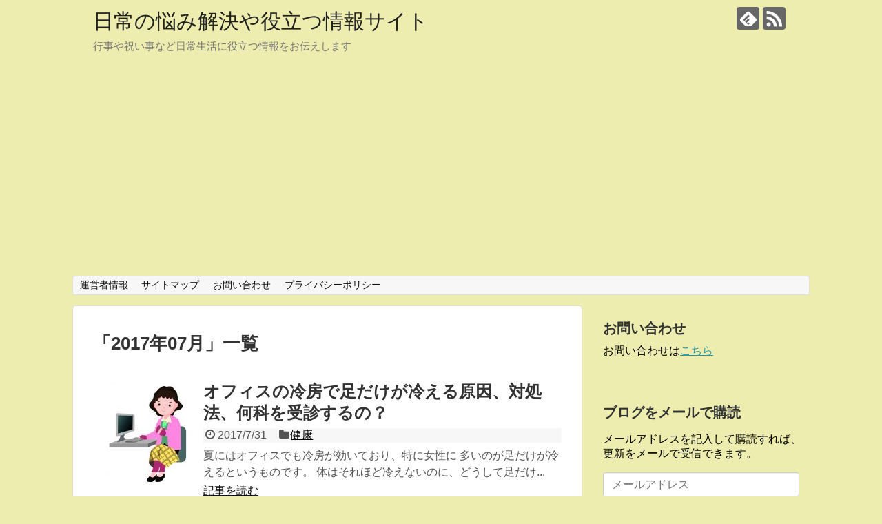

--- FILE ---
content_type: text/html; charset=UTF-8
request_url: https://nayamimuyo.info/date/2017/07
body_size: 16146
content:
<!DOCTYPE html>
<html dir="ltr" lang="ja" prefix="og: https://ogp.me/ns#">
<head>
<!-- Global site tag (gtag.js) - Google Analytics -->
<script async src="https://www.googletagmanager.com/gtag/js?id=G-PPHGMCW276"></script>
<script>
  window.dataLayer = window.dataLayer || [];
  function gtag(){dataLayer.push(arguments);}
  gtag('js', new Date());

  gtag('config', 'G-PPHGMCW276');
</script>
<!-- /Global site tag (gtag.js) - Google Analytics -->
<meta charset="UTF-8">
  <meta name="viewport" content="width=device-width,initial-scale=1.0">
<link rel="alternate" type="application/rss+xml" title="日常の悩み解決や役立つ情報サイト RSS Feed" href="https://nayamimuyo.info/feed" />
<link rel="pingback" href="https://nayamimuyo.info/xmlrpc.php" />
<meta name="robots" content="noindex,follow">
<!-- OGP -->
<meta property="og:type" content="website">
<meta property="og:description" content="行事や祝い事など日常生活に役立つ情報をお伝えします">
<meta property="og:title" content="日常の悩み解決や役立つ情報サイト">
<meta property="og:url" content="https://nayamimuyo.info">
<meta property="og:site_name" content="日常の悩み解決や役立つ情報サイト">
<meta property="og:locale" content="ja_JP">
<!-- /OGP -->
<!-- Twitter Card -->
<meta name="twitter:card" content="summary">
<meta name="twitter:description" content="行事や祝い事など日常生活に役立つ情報をお伝えします">
<meta name="twitter:title" content="日常の悩み解決や役立つ情報サイト">
<meta name="twitter:url" content="https://nayamimuyo.info">
<meta name="twitter:domain" content="nayamimuyo.info">
<!-- /Twitter Card -->

<title>7月, 2017 | 日常の悩み解決や役立つ情報サイト</title>

		<!-- All in One SEO 4.7.7 - aioseo.com -->
	<meta name="robots" content="noindex, max-snippet:-1, max-image-preview:large, max-video-preview:-1" />
	<link rel="canonical" href="https://nayamimuyo.info/date/2017/07" />
	<meta name="generator" content="All in One SEO (AIOSEO) 4.7.7" />
		<meta name="google" content="nositelinkssearchbox" />
		<script type="application/ld+json" class="aioseo-schema">
			{"@context":"https:\/\/schema.org","@graph":[{"@type":"BreadcrumbList","@id":"https:\/\/nayamimuyo.info\/date\/2017\/07#breadcrumblist","itemListElement":[{"@type":"ListItem","@id":"https:\/\/nayamimuyo.info\/#listItem","position":1,"name":"\u5bb6","item":"https:\/\/nayamimuyo.info\/","nextItem":{"@type":"ListItem","@id":"https:\/\/nayamimuyo.info\/date\/2017\/#listItem","name":"2017"}},{"@type":"ListItem","@id":"https:\/\/nayamimuyo.info\/date\/2017\/#listItem","position":2,"name":"2017","item":"https:\/\/nayamimuyo.info\/date\/2017\/","nextItem":{"@type":"ListItem","@id":"https:\/\/nayamimuyo.info\/date\/2017\/07\/#listItem","name":"7\u6708, 2017"},"previousItem":{"@type":"ListItem","@id":"https:\/\/nayamimuyo.info\/#listItem","name":"\u5bb6"}},{"@type":"ListItem","@id":"https:\/\/nayamimuyo.info\/date\/2017\/07\/#listItem","position":3,"name":"7\u6708, 2017","previousItem":{"@type":"ListItem","@id":"https:\/\/nayamimuyo.info\/date\/2017\/#listItem","name":"2017"}}]},{"@type":"CollectionPage","@id":"https:\/\/nayamimuyo.info\/date\/2017\/07#collectionpage","url":"https:\/\/nayamimuyo.info\/date\/2017\/07","name":"7\u6708, 2017 | \u65e5\u5e38\u306e\u60a9\u307f\u89e3\u6c7a\u3084\u5f79\u7acb\u3064\u60c5\u5831\u30b5\u30a4\u30c8","inLanguage":"ja","isPartOf":{"@id":"https:\/\/nayamimuyo.info\/#website"},"breadcrumb":{"@id":"https:\/\/nayamimuyo.info\/date\/2017\/07#breadcrumblist"}},{"@type":"Organization","@id":"https:\/\/nayamimuyo.info\/#organization","name":"\u65e5\u5e38\u306e\u60a9\u307f\u89e3\u6c7a\u3084\u5f79\u7acb\u3064\u60c5\u5831\u30b5\u30a4\u30c8","description":"\u884c\u4e8b\u3084\u795d\u3044\u4e8b\u306a\u3069\u65e5\u5e38\u751f\u6d3b\u306b\u5f79\u7acb\u3064\u60c5\u5831\u3092\u304a\u4f1d\u3048\u3057\u307e\u3059","url":"https:\/\/nayamimuyo.info\/"},{"@type":"WebSite","@id":"https:\/\/nayamimuyo.info\/#website","url":"https:\/\/nayamimuyo.info\/","name":"\u65e5\u5e38\u306e\u60a9\u307f\u89e3\u6c7a\u3084\u5f79\u7acb\u3064\u60c5\u5831\u30b5\u30a4\u30c8","description":"\u884c\u4e8b\u3084\u795d\u3044\u4e8b\u306a\u3069\u65e5\u5e38\u751f\u6d3b\u306b\u5f79\u7acb\u3064\u60c5\u5831\u3092\u304a\u4f1d\u3048\u3057\u307e\u3059","inLanguage":"ja","publisher":{"@id":"https:\/\/nayamimuyo.info\/#organization"}}]}
		</script>
		<!-- All in One SEO -->

<link rel='dns-prefetch' href='//secure.gravatar.com' />
<link rel='dns-prefetch' href='//stats.wp.com' />
<link rel='dns-prefetch' href='//v0.wordpress.com' />
<link rel="alternate" type="application/rss+xml" title="日常の悩み解決や役立つ情報サイト &raquo; フィード" href="https://nayamimuyo.info/feed" />
<link rel="alternate" type="application/rss+xml" title="日常の悩み解決や役立つ情報サイト &raquo; コメントフィード" href="https://nayamimuyo.info/comments/feed" />
<script type="text/javascript">
/* <![CDATA[ */
window._wpemojiSettings = {"baseUrl":"https:\/\/s.w.org\/images\/core\/emoji\/15.0.3\/72x72\/","ext":".png","svgUrl":"https:\/\/s.w.org\/images\/core\/emoji\/15.0.3\/svg\/","svgExt":".svg","source":{"concatemoji":"https:\/\/nayamimuyo.info\/wp-includes\/js\/wp-emoji-release.min.js?ver=6.5.7"}};
/*! This file is auto-generated */
!function(i,n){var o,s,e;function c(e){try{var t={supportTests:e,timestamp:(new Date).valueOf()};sessionStorage.setItem(o,JSON.stringify(t))}catch(e){}}function p(e,t,n){e.clearRect(0,0,e.canvas.width,e.canvas.height),e.fillText(t,0,0);var t=new Uint32Array(e.getImageData(0,0,e.canvas.width,e.canvas.height).data),r=(e.clearRect(0,0,e.canvas.width,e.canvas.height),e.fillText(n,0,0),new Uint32Array(e.getImageData(0,0,e.canvas.width,e.canvas.height).data));return t.every(function(e,t){return e===r[t]})}function u(e,t,n){switch(t){case"flag":return n(e,"\ud83c\udff3\ufe0f\u200d\u26a7\ufe0f","\ud83c\udff3\ufe0f\u200b\u26a7\ufe0f")?!1:!n(e,"\ud83c\uddfa\ud83c\uddf3","\ud83c\uddfa\u200b\ud83c\uddf3")&&!n(e,"\ud83c\udff4\udb40\udc67\udb40\udc62\udb40\udc65\udb40\udc6e\udb40\udc67\udb40\udc7f","\ud83c\udff4\u200b\udb40\udc67\u200b\udb40\udc62\u200b\udb40\udc65\u200b\udb40\udc6e\u200b\udb40\udc67\u200b\udb40\udc7f");case"emoji":return!n(e,"\ud83d\udc26\u200d\u2b1b","\ud83d\udc26\u200b\u2b1b")}return!1}function f(e,t,n){var r="undefined"!=typeof WorkerGlobalScope&&self instanceof WorkerGlobalScope?new OffscreenCanvas(300,150):i.createElement("canvas"),a=r.getContext("2d",{willReadFrequently:!0}),o=(a.textBaseline="top",a.font="600 32px Arial",{});return e.forEach(function(e){o[e]=t(a,e,n)}),o}function t(e){var t=i.createElement("script");t.src=e,t.defer=!0,i.head.appendChild(t)}"undefined"!=typeof Promise&&(o="wpEmojiSettingsSupports",s=["flag","emoji"],n.supports={everything:!0,everythingExceptFlag:!0},e=new Promise(function(e){i.addEventListener("DOMContentLoaded",e,{once:!0})}),new Promise(function(t){var n=function(){try{var e=JSON.parse(sessionStorage.getItem(o));if("object"==typeof e&&"number"==typeof e.timestamp&&(new Date).valueOf()<e.timestamp+604800&&"object"==typeof e.supportTests)return e.supportTests}catch(e){}return null}();if(!n){if("undefined"!=typeof Worker&&"undefined"!=typeof OffscreenCanvas&&"undefined"!=typeof URL&&URL.createObjectURL&&"undefined"!=typeof Blob)try{var e="postMessage("+f.toString()+"("+[JSON.stringify(s),u.toString(),p.toString()].join(",")+"));",r=new Blob([e],{type:"text/javascript"}),a=new Worker(URL.createObjectURL(r),{name:"wpTestEmojiSupports"});return void(a.onmessage=function(e){c(n=e.data),a.terminate(),t(n)})}catch(e){}c(n=f(s,u,p))}t(n)}).then(function(e){for(var t in e)n.supports[t]=e[t],n.supports.everything=n.supports.everything&&n.supports[t],"flag"!==t&&(n.supports.everythingExceptFlag=n.supports.everythingExceptFlag&&n.supports[t]);n.supports.everythingExceptFlag=n.supports.everythingExceptFlag&&!n.supports.flag,n.DOMReady=!1,n.readyCallback=function(){n.DOMReady=!0}}).then(function(){return e}).then(function(){var e;n.supports.everything||(n.readyCallback(),(e=n.source||{}).concatemoji?t(e.concatemoji):e.wpemoji&&e.twemoji&&(t(e.twemoji),t(e.wpemoji)))}))}((window,document),window._wpemojiSettings);
/* ]]> */
</script>
<link rel='stylesheet' id='simplicity-style-css' href='https://nayamimuyo.info/wp-content/themes/simplicity2/style.css?ver=6.5.7&#038;fver=20190117081831' type='text/css' media='all' />
<link rel='stylesheet' id='responsive-style-css' href='https://nayamimuyo.info/wp-content/themes/simplicity2/css/responsive-pc.css?ver=6.5.7&#038;fver=20190117081831' type='text/css' media='all' />
<link rel='stylesheet' id='font-awesome-style-css' href='https://nayamimuyo.info/wp-content/themes/simplicity2/webfonts/css/font-awesome.min.css?ver=6.5.7&#038;fver=20190117081831' type='text/css' media='all' />
<link rel='stylesheet' id='icomoon-style-css' href='https://nayamimuyo.info/wp-content/themes/simplicity2/webfonts/icomoon/style.css?ver=6.5.7&#038;fver=20190117081831' type='text/css' media='all' />
<link rel='stylesheet' id='responsive-mode-style-css' href='https://nayamimuyo.info/wp-content/themes/simplicity2/responsive.css?ver=6.5.7&#038;fver=20190117081831' type='text/css' media='all' />
<link rel='stylesheet' id='narrow-style-css' href='https://nayamimuyo.info/wp-content/themes/simplicity2/css/narrow.css?ver=6.5.7&#038;fver=20190117081831' type='text/css' media='all' />
<link rel='stylesheet' id='media-style-css' href='https://nayamimuyo.info/wp-content/themes/simplicity2/css/media.css?ver=6.5.7&#038;fver=20190117081831' type='text/css' media='all' />
<link rel='stylesheet' id='extension-style-css' href='https://nayamimuyo.info/wp-content/themes/simplicity2/css/extension.css?ver=6.5.7&#038;fver=20190117081831' type='text/css' media='all' />
<style id='extension-style-inline-css' type='text/css'>
@media screen and (max-width:639px){.article br{display:block}}
</style>
<link rel='stylesheet' id='child-style-css' href='https://nayamimuyo.info/wp-content/themes/simplicity2-child/style.css?ver=6.5.7&#038;fver=20190117082113' type='text/css' media='all' />
<link rel='stylesheet' id='child-responsive-mode-style-css' href='https://nayamimuyo.info/wp-content/themes/simplicity2-child/responsive.css?ver=6.5.7&#038;fver=20190117082113' type='text/css' media='all' />
<link rel='stylesheet' id='print-style-css' href='https://nayamimuyo.info/wp-content/themes/simplicity2/css/print.css?ver=6.5.7&#038;fver=20190117081831' type='text/css' media='print' />
<style id='wp-emoji-styles-inline-css' type='text/css'>

	img.wp-smiley, img.emoji {
		display: inline !important;
		border: none !important;
		box-shadow: none !important;
		height: 1em !important;
		width: 1em !important;
		margin: 0 0.07em !important;
		vertical-align: -0.1em !important;
		background: none !important;
		padding: 0 !important;
	}
</style>
<link rel='stylesheet' id='wp-block-library-css' href='https://nayamimuyo.info/wp-includes/css/dist/block-library/style.min.css?ver=6.5.7' type='text/css' media='all' />
<link rel='stylesheet' id='mediaelement-css' href='https://nayamimuyo.info/wp-includes/js/mediaelement/mediaelementplayer-legacy.min.css?ver=4.2.17' type='text/css' media='all' />
<link rel='stylesheet' id='wp-mediaelement-css' href='https://nayamimuyo.info/wp-includes/js/mediaelement/wp-mediaelement.min.css?ver=6.5.7' type='text/css' media='all' />
<style id='jetpack-sharing-buttons-style-inline-css' type='text/css'>
.jetpack-sharing-buttons__services-list{display:flex;flex-direction:row;flex-wrap:wrap;gap:0;list-style-type:none;margin:5px;padding:0}.jetpack-sharing-buttons__services-list.has-small-icon-size{font-size:12px}.jetpack-sharing-buttons__services-list.has-normal-icon-size{font-size:16px}.jetpack-sharing-buttons__services-list.has-large-icon-size{font-size:24px}.jetpack-sharing-buttons__services-list.has-huge-icon-size{font-size:36px}@media print{.jetpack-sharing-buttons__services-list{display:none!important}}.editor-styles-wrapper .wp-block-jetpack-sharing-buttons{gap:0;padding-inline-start:0}ul.jetpack-sharing-buttons__services-list.has-background{padding:1.25em 2.375em}
</style>
<style id='classic-theme-styles-inline-css' type='text/css'>
/*! This file is auto-generated */
.wp-block-button__link{color:#fff;background-color:#32373c;border-radius:9999px;box-shadow:none;text-decoration:none;padding:calc(.667em + 2px) calc(1.333em + 2px);font-size:1.125em}.wp-block-file__button{background:#32373c;color:#fff;text-decoration:none}
</style>
<style id='global-styles-inline-css' type='text/css'>
body{--wp--preset--color--black: #000000;--wp--preset--color--cyan-bluish-gray: #abb8c3;--wp--preset--color--white: #ffffff;--wp--preset--color--pale-pink: #f78da7;--wp--preset--color--vivid-red: #cf2e2e;--wp--preset--color--luminous-vivid-orange: #ff6900;--wp--preset--color--luminous-vivid-amber: #fcb900;--wp--preset--color--light-green-cyan: #7bdcb5;--wp--preset--color--vivid-green-cyan: #00d084;--wp--preset--color--pale-cyan-blue: #8ed1fc;--wp--preset--color--vivid-cyan-blue: #0693e3;--wp--preset--color--vivid-purple: #9b51e0;--wp--preset--gradient--vivid-cyan-blue-to-vivid-purple: linear-gradient(135deg,rgba(6,147,227,1) 0%,rgb(155,81,224) 100%);--wp--preset--gradient--light-green-cyan-to-vivid-green-cyan: linear-gradient(135deg,rgb(122,220,180) 0%,rgb(0,208,130) 100%);--wp--preset--gradient--luminous-vivid-amber-to-luminous-vivid-orange: linear-gradient(135deg,rgba(252,185,0,1) 0%,rgba(255,105,0,1) 100%);--wp--preset--gradient--luminous-vivid-orange-to-vivid-red: linear-gradient(135deg,rgba(255,105,0,1) 0%,rgb(207,46,46) 100%);--wp--preset--gradient--very-light-gray-to-cyan-bluish-gray: linear-gradient(135deg,rgb(238,238,238) 0%,rgb(169,184,195) 100%);--wp--preset--gradient--cool-to-warm-spectrum: linear-gradient(135deg,rgb(74,234,220) 0%,rgb(151,120,209) 20%,rgb(207,42,186) 40%,rgb(238,44,130) 60%,rgb(251,105,98) 80%,rgb(254,248,76) 100%);--wp--preset--gradient--blush-light-purple: linear-gradient(135deg,rgb(255,206,236) 0%,rgb(152,150,240) 100%);--wp--preset--gradient--blush-bordeaux: linear-gradient(135deg,rgb(254,205,165) 0%,rgb(254,45,45) 50%,rgb(107,0,62) 100%);--wp--preset--gradient--luminous-dusk: linear-gradient(135deg,rgb(255,203,112) 0%,rgb(199,81,192) 50%,rgb(65,88,208) 100%);--wp--preset--gradient--pale-ocean: linear-gradient(135deg,rgb(255,245,203) 0%,rgb(182,227,212) 50%,rgb(51,167,181) 100%);--wp--preset--gradient--electric-grass: linear-gradient(135deg,rgb(202,248,128) 0%,rgb(113,206,126) 100%);--wp--preset--gradient--midnight: linear-gradient(135deg,rgb(2,3,129) 0%,rgb(40,116,252) 100%);--wp--preset--font-size--small: 13px;--wp--preset--font-size--medium: 20px;--wp--preset--font-size--large: 36px;--wp--preset--font-size--x-large: 42px;--wp--preset--spacing--20: 0.44rem;--wp--preset--spacing--30: 0.67rem;--wp--preset--spacing--40: 1rem;--wp--preset--spacing--50: 1.5rem;--wp--preset--spacing--60: 2.25rem;--wp--preset--spacing--70: 3.38rem;--wp--preset--spacing--80: 5.06rem;--wp--preset--shadow--natural: 6px 6px 9px rgba(0, 0, 0, 0.2);--wp--preset--shadow--deep: 12px 12px 50px rgba(0, 0, 0, 0.4);--wp--preset--shadow--sharp: 6px 6px 0px rgba(0, 0, 0, 0.2);--wp--preset--shadow--outlined: 6px 6px 0px -3px rgba(255, 255, 255, 1), 6px 6px rgba(0, 0, 0, 1);--wp--preset--shadow--crisp: 6px 6px 0px rgba(0, 0, 0, 1);}:where(.is-layout-flex){gap: 0.5em;}:where(.is-layout-grid){gap: 0.5em;}body .is-layout-flex{display: flex;}body .is-layout-flex{flex-wrap: wrap;align-items: center;}body .is-layout-flex > *{margin: 0;}body .is-layout-grid{display: grid;}body .is-layout-grid > *{margin: 0;}:where(.wp-block-columns.is-layout-flex){gap: 2em;}:where(.wp-block-columns.is-layout-grid){gap: 2em;}:where(.wp-block-post-template.is-layout-flex){gap: 1.25em;}:where(.wp-block-post-template.is-layout-grid){gap: 1.25em;}.has-black-color{color: var(--wp--preset--color--black) !important;}.has-cyan-bluish-gray-color{color: var(--wp--preset--color--cyan-bluish-gray) !important;}.has-white-color{color: var(--wp--preset--color--white) !important;}.has-pale-pink-color{color: var(--wp--preset--color--pale-pink) !important;}.has-vivid-red-color{color: var(--wp--preset--color--vivid-red) !important;}.has-luminous-vivid-orange-color{color: var(--wp--preset--color--luminous-vivid-orange) !important;}.has-luminous-vivid-amber-color{color: var(--wp--preset--color--luminous-vivid-amber) !important;}.has-light-green-cyan-color{color: var(--wp--preset--color--light-green-cyan) !important;}.has-vivid-green-cyan-color{color: var(--wp--preset--color--vivid-green-cyan) !important;}.has-pale-cyan-blue-color{color: var(--wp--preset--color--pale-cyan-blue) !important;}.has-vivid-cyan-blue-color{color: var(--wp--preset--color--vivid-cyan-blue) !important;}.has-vivid-purple-color{color: var(--wp--preset--color--vivid-purple) !important;}.has-black-background-color{background-color: var(--wp--preset--color--black) !important;}.has-cyan-bluish-gray-background-color{background-color: var(--wp--preset--color--cyan-bluish-gray) !important;}.has-white-background-color{background-color: var(--wp--preset--color--white) !important;}.has-pale-pink-background-color{background-color: var(--wp--preset--color--pale-pink) !important;}.has-vivid-red-background-color{background-color: var(--wp--preset--color--vivid-red) !important;}.has-luminous-vivid-orange-background-color{background-color: var(--wp--preset--color--luminous-vivid-orange) !important;}.has-luminous-vivid-amber-background-color{background-color: var(--wp--preset--color--luminous-vivid-amber) !important;}.has-light-green-cyan-background-color{background-color: var(--wp--preset--color--light-green-cyan) !important;}.has-vivid-green-cyan-background-color{background-color: var(--wp--preset--color--vivid-green-cyan) !important;}.has-pale-cyan-blue-background-color{background-color: var(--wp--preset--color--pale-cyan-blue) !important;}.has-vivid-cyan-blue-background-color{background-color: var(--wp--preset--color--vivid-cyan-blue) !important;}.has-vivid-purple-background-color{background-color: var(--wp--preset--color--vivid-purple) !important;}.has-black-border-color{border-color: var(--wp--preset--color--black) !important;}.has-cyan-bluish-gray-border-color{border-color: var(--wp--preset--color--cyan-bluish-gray) !important;}.has-white-border-color{border-color: var(--wp--preset--color--white) !important;}.has-pale-pink-border-color{border-color: var(--wp--preset--color--pale-pink) !important;}.has-vivid-red-border-color{border-color: var(--wp--preset--color--vivid-red) !important;}.has-luminous-vivid-orange-border-color{border-color: var(--wp--preset--color--luminous-vivid-orange) !important;}.has-luminous-vivid-amber-border-color{border-color: var(--wp--preset--color--luminous-vivid-amber) !important;}.has-light-green-cyan-border-color{border-color: var(--wp--preset--color--light-green-cyan) !important;}.has-vivid-green-cyan-border-color{border-color: var(--wp--preset--color--vivid-green-cyan) !important;}.has-pale-cyan-blue-border-color{border-color: var(--wp--preset--color--pale-cyan-blue) !important;}.has-vivid-cyan-blue-border-color{border-color: var(--wp--preset--color--vivid-cyan-blue) !important;}.has-vivid-purple-border-color{border-color: var(--wp--preset--color--vivid-purple) !important;}.has-vivid-cyan-blue-to-vivid-purple-gradient-background{background: var(--wp--preset--gradient--vivid-cyan-blue-to-vivid-purple) !important;}.has-light-green-cyan-to-vivid-green-cyan-gradient-background{background: var(--wp--preset--gradient--light-green-cyan-to-vivid-green-cyan) !important;}.has-luminous-vivid-amber-to-luminous-vivid-orange-gradient-background{background: var(--wp--preset--gradient--luminous-vivid-amber-to-luminous-vivid-orange) !important;}.has-luminous-vivid-orange-to-vivid-red-gradient-background{background: var(--wp--preset--gradient--luminous-vivid-orange-to-vivid-red) !important;}.has-very-light-gray-to-cyan-bluish-gray-gradient-background{background: var(--wp--preset--gradient--very-light-gray-to-cyan-bluish-gray) !important;}.has-cool-to-warm-spectrum-gradient-background{background: var(--wp--preset--gradient--cool-to-warm-spectrum) !important;}.has-blush-light-purple-gradient-background{background: var(--wp--preset--gradient--blush-light-purple) !important;}.has-blush-bordeaux-gradient-background{background: var(--wp--preset--gradient--blush-bordeaux) !important;}.has-luminous-dusk-gradient-background{background: var(--wp--preset--gradient--luminous-dusk) !important;}.has-pale-ocean-gradient-background{background: var(--wp--preset--gradient--pale-ocean) !important;}.has-electric-grass-gradient-background{background: var(--wp--preset--gradient--electric-grass) !important;}.has-midnight-gradient-background{background: var(--wp--preset--gradient--midnight) !important;}.has-small-font-size{font-size: var(--wp--preset--font-size--small) !important;}.has-medium-font-size{font-size: var(--wp--preset--font-size--medium) !important;}.has-large-font-size{font-size: var(--wp--preset--font-size--large) !important;}.has-x-large-font-size{font-size: var(--wp--preset--font-size--x-large) !important;}
.wp-block-navigation a:where(:not(.wp-element-button)){color: inherit;}
:where(.wp-block-post-template.is-layout-flex){gap: 1.25em;}:where(.wp-block-post-template.is-layout-grid){gap: 1.25em;}
:where(.wp-block-columns.is-layout-flex){gap: 2em;}:where(.wp-block-columns.is-layout-grid){gap: 2em;}
.wp-block-pullquote{font-size: 1.5em;line-height: 1.6;}
</style>
<link rel='stylesheet' id='contact-form-7-css' href='https://nayamimuyo.info/wp-content/plugins/contact-form-7/includes/css/styles.css?ver=5.5.6.1&#038;fver=20220601093634' type='text/css' media='all' />
<link rel='stylesheet' id='pz-linkcard-css' href='//nayamimuyo.info/wp-content/uploads/pz-linkcard/style.css?ver=2.5.5.1' type='text/css' media='all' />
<link rel='stylesheet' id='toc-screen-css' href='https://nayamimuyo.info/wp-content/plugins/table-of-contents-plus/screen.min.css?ver=2411.1&#038;fver=20241121080418' type='text/css' media='all' />
<link rel='stylesheet' id='wordpress-popular-posts-css-css' href='https://nayamimuyo.info/wp-content/plugins/wordpress-popular-posts/assets/css/wpp.css?ver=5.5.1&#038;fver=20220121012406' type='text/css' media='all' />
<link rel='stylesheet' id='jetpack-subscriptions-css' href='https://nayamimuyo.info/wp-content/plugins/jetpack/modules/subscriptions/subscriptions.css?ver=14.0&#038;fver=20241108080647' type='text/css' media='all' />
<script type="text/javascript" src="https://nayamimuyo.info/wp-includes/js/jquery/jquery.min.js?ver=3.7.1" id="jquery-core-js"></script>
<script type="text/javascript" src="https://nayamimuyo.info/wp-includes/js/jquery/jquery-migrate.min.js?ver=3.4.1" id="jquery-migrate-js"></script>
<script type="application/json" id="wpp-json">
/* <![CDATA[ */
{"sampling_active":0,"sampling_rate":100,"ajax_url":"https:\/\/nayamimuyo.info\/wp-json\/wordpress-popular-posts\/v1\/popular-posts","api_url":"https:\/\/nayamimuyo.info\/wp-json\/wordpress-popular-posts","ID":0,"token":"5a0e71fa75","lang":0,"debug":0}
/* ]]> */
</script>
<script type="text/javascript" src="https://nayamimuyo.info/wp-content/plugins/wordpress-popular-posts/assets/js/wpp.min.js?ver=5.5.1&amp;fver=20220121012406" id="wpp-js-js"></script>
<style>
                    #wp-admin-bar-displayTemplateName .ab-icon:before{
                        font-family: "dashicons" !important;
                        content: "\f100" !important;
                    }

                    #wp-admin-bar-displayTemplateName .ab-icon-child:before{
                        font-family: "dashicons" !important;
                        content: "\f345" !important;
                    }
                    </style><script data-ad-client="ca-pub-5339528575760913" async src="https://pagead2.googlesyndication.com/pagead/js/adsbygoogle.js"></script>	<style>img#wpstats{display:none}</style>
		            <style id="wpp-loading-animation-styles">@-webkit-keyframes bgslide{from{background-position-x:0}to{background-position-x:-200%}}@keyframes bgslide{from{background-position-x:0}to{background-position-x:-200%}}.wpp-widget-placeholder,.wpp-widget-block-placeholder{margin:0 auto;width:60px;height:3px;background:#dd3737;background:linear-gradient(90deg,#dd3737 0%,#571313 10%,#dd3737 100%);background-size:200% auto;border-radius:3px;-webkit-animation:bgslide 1s infinite linear;animation:bgslide 1s infinite linear}</style>
            <style type="text/css">.recentcomments a{display:inline !important;padding:0 !important;margin:0 !important;}</style><style type="text/css" id="custom-background-css">
body.custom-background { background-color: #ededaf; }
</style>
	</head>
  <body class="archive date custom-background" itemscope itemtype="https://schema.org/WebPage">
    <div id="container">

      <!-- header -->
      <header itemscope itemtype="https://schema.org/WPHeader">
        <div id="header" class="clearfix">
          <div id="header-in">

                        <div id="h-top">
              <!-- モバイルメニュー表示用のボタン -->
<div id="mobile-menu">
  <a id="mobile-menu-toggle" href="#"><span class="fa fa-bars fa-2x"></span></a>
</div>

              <div class="alignleft top-title-catchphrase">
                <!-- サイトのタイトル -->
<p id="site-title" itemscope itemtype="https://schema.org/Organization">
  <a href="https://nayamimuyo.info/">日常の悩み解決や役立つ情報サイト</a></p>
<!-- サイトの概要 -->
<p id="site-description">
  行事や祝い事など日常生活に役立つ情報をお伝えします</p>
              </div>

              <div class="alignright top-sns-follows">
                                <!-- SNSページ -->
<div class="sns-pages">
<p class="sns-follow-msg">フォローする</p>
<ul class="snsp">
<li class="feedly-page"><a href="//feedly.com/i/subscription/feed/https://nayamimuyo.info/feed" target="blank" title="feedlyで更新情報を購読" rel="nofollow"><span class="icon-feedly-logo"></span></a></li><li class="rss-page"><a href="https://nayamimuyo.info/feed" target="_blank" title="RSSで更新情報をフォロー" rel="nofollow"><span class="icon-rss-logo"></span></a></li>  </ul>
</div>
                              </div>

            </div><!-- /#h-top -->
          </div><!-- /#header-in -->
        </div><!-- /#header -->
      </header>

      <!-- Navigation -->
<nav itemscope itemtype="https://schema.org/SiteNavigationElement">
  <div id="navi">
      	<div id="navi-in">
      <div class="menu-%e3%83%88%e3%83%83%e3%83%97-container"><ul id="menu-%e3%83%88%e3%83%83%e3%83%97" class="menu"><li id="menu-item-3810" class="menu-item menu-item-type-post_type menu-item-object-page menu-item-3810"><a href="https://nayamimuyo.info/%e9%81%8b%e5%96%b6%e8%80%85%e6%83%85%e5%a0%b1.html">運営者情報</a></li>
<li id="menu-item-3811" class="menu-item menu-item-type-post_type menu-item-object-page menu-item-3811"><a href="https://nayamimuyo.info/%e3%82%b5%e3%82%a4%e3%83%88%e3%83%9e%e3%83%83%e3%83%97.html">サイトマップ</a></li>
<li id="menu-item-3812" class="menu-item menu-item-type-post_type menu-item-object-page menu-item-3812"><a href="https://nayamimuyo.info/%e3%81%8a%e5%95%8f%e3%81%84%e5%90%88%e3%82%8f%e3%81%9b.html">お問い合わせ</a></li>
<li id="menu-item-11327" class="menu-item menu-item-type-post_type menu-item-object-page menu-item-11327"><a href="https://nayamimuyo.info/page-11315.html">プライバシーポリシー</a></li>
</ul></div>    </div><!-- /#navi-in -->
  </div><!-- /#navi -->
</nav>
<!-- /Navigation -->
      <!-- 本体部分 -->
      <div id="body">
        <div id="body-in" class="cf">

          
          <!-- main -->
          <main itemscope itemprop="mainContentOfPage">
            <div id="main" itemscope itemtype="https://schema.org/Blog">

  <h1 id="archive-title"><span class="archive-title-pb">「</span><span class="archive-title-text">2017年07月</span><span class="archive-title-pa">」</span><span class="archive-title-list-text">一覧</span></h1>






<div id="list">
<!-- 記事一覧 -->
<article id="post-6156" class="entry cf entry-card post-6156 post type-post status-publish format-standard has-post-thumbnail category-health tag-458 tag-67">
  <figure class="entry-thumb">
                  <a href="https://nayamimuyo.info/6156.html" class="entry-image entry-image-link" title="オフィスの冷房で足だけが冷える原因、対処法、何科を受診するの？"><img width="150" height="150" src="https://nayamimuyo.info/wp-content/uploads/2017/07/4577bad51be36484339516b9614cb371.jpg" class="entry-thumnail wp-post-image" alt="" decoding="async" srcset="https://nayamimuyo.info/wp-content/uploads/2017/07/4577bad51be36484339516b9614cb371.jpg 624w, https://nayamimuyo.info/wp-content/uploads/2017/07/4577bad51be36484339516b9614cb371-150x150.jpg 150w, https://nayamimuyo.info/wp-content/uploads/2017/07/4577bad51be36484339516b9614cb371-300x300.jpg 300w, https://nayamimuyo.info/wp-content/uploads/2017/07/4577bad51be36484339516b9614cb371-100x100.jpg 100w" sizes="(max-width: 150px) 100vw, 150px" /></a>
            </figure><!-- /.entry-thumb -->

  <div class="entry-card-content">
  <header>
    <h2><a href="https://nayamimuyo.info/6156.html" class="entry-title entry-title-link" title="オフィスの冷房で足だけが冷える原因、対処法、何科を受診するの？">オフィスの冷房で足だけが冷える原因、対処法、何科を受診するの？</a></h2>
    <p class="post-meta">
            <span class="post-date"><span class="fa fa-clock-o fa-fw"></span><span class="published">2017/7/31</span></span>
      
      <span class="category"><span class="fa fa-folder fa-fw"></span><a href="https://nayamimuyo.info/category/health" rel="category tag">健康</a></span>

      
      
    </p><!-- /.post-meta -->
      </header>
  <p class="entry-snippet">

夏にはオフィスでも冷房が効いており、特に女性に
多いのが足だけが冷えるというものです。
体はそれほど冷えないのに、どうして足だけ...</p>

    <footer>
    <p class="entry-read"><a href="https://nayamimuyo.info/6156.html" class="entry-read-link">記事を読む</a></p>
  </footer>
  
</div><!-- /.entry-card-content -->
</article><article id="post-6137" class="entry cf entry-card post-6137 post type-post status-publish format-standard has-post-thumbnail category-life tag-67 tag-68">
  <figure class="entry-thumb">
                  <a href="https://nayamimuyo.info/6137.html" class="entry-image entry-image-link" title="エアコンの冷房つけっぱなしの方が電気代は節約できる？ドライでは？"><img width="150" height="150" src="https://nayamimuyo.info/wp-content/uploads/2017/07/48bd3e1f6cdab3f3c04d2277087abcd3.jpg" class="entry-thumnail wp-post-image" alt="" decoding="async" srcset="https://nayamimuyo.info/wp-content/uploads/2017/07/48bd3e1f6cdab3f3c04d2277087abcd3.jpg 624w, https://nayamimuyo.info/wp-content/uploads/2017/07/48bd3e1f6cdab3f3c04d2277087abcd3-150x150.jpg 150w, https://nayamimuyo.info/wp-content/uploads/2017/07/48bd3e1f6cdab3f3c04d2277087abcd3-300x300.jpg 300w, https://nayamimuyo.info/wp-content/uploads/2017/07/48bd3e1f6cdab3f3c04d2277087abcd3-100x100.jpg 100w" sizes="(max-width: 150px) 100vw, 150px" /></a>
            </figure><!-- /.entry-thumb -->

  <div class="entry-card-content">
  <header>
    <h2><a href="https://nayamimuyo.info/6137.html" class="entry-title entry-title-link" title="エアコンの冷房つけっぱなしの方が電気代は節約できる？ドライでは？">エアコンの冷房つけっぱなしの方が電気代は節約できる？ドライでは？</a></h2>
    <p class="post-meta">
            <span class="post-date"><span class="fa fa-clock-o fa-fw"></span><span class="published">2017/7/28</span></span>
      
      <span class="category"><span class="fa fa-folder fa-fw"></span><a href="https://nayamimuyo.info/category/life" rel="category tag">生活</a></span>

      
      
    </p><!-- /.post-meta -->
      </header>
  <p class="entry-snippet">

暑い夏は冷房をつけて過ごせば快適に過ごせるのですが
電気代も気になるところです。
やはりちょっとでもその部屋から離れる時は、ほと...</p>

    <footer>
    <p class="entry-read"><a href="https://nayamimuyo.info/6137.html" class="entry-read-link">記事を読む</a></p>
  </footer>
  
</div><!-- /.entry-card-content -->
</article><article id="post-6124" class="entry cf entry-card post-6124 post type-post status-publish format-standard has-post-thumbnail category-sick tag-457 tag-262">
  <figure class="entry-thumb">
                  <a href="https://nayamimuyo.info/6124.html" class="entry-image entry-image-link" title="クーラーをつけっぱなしで頭痛がするのはなぜ？治すには？予防対策"><img width="150" height="113" src="https://nayamimuyo.info/wp-content/uploads/2017/07/ebcd05f18d819d28a3cdd11236c5996f.jpg" class="entry-thumnail wp-post-image" alt="" decoding="async" srcset="https://nayamimuyo.info/wp-content/uploads/2017/07/ebcd05f18d819d28a3cdd11236c5996f.jpg 1600w, https://nayamimuyo.info/wp-content/uploads/2017/07/ebcd05f18d819d28a3cdd11236c5996f-300x225.jpg 300w, https://nayamimuyo.info/wp-content/uploads/2017/07/ebcd05f18d819d28a3cdd11236c5996f-768x576.jpg 768w, https://nayamimuyo.info/wp-content/uploads/2017/07/ebcd05f18d819d28a3cdd11236c5996f-1024x768.jpg 1024w" sizes="(max-width: 150px) 100vw, 150px" /></a>
            </figure><!-- /.entry-thumb -->

  <div class="entry-card-content">
  <header>
    <h2><a href="https://nayamimuyo.info/6124.html" class="entry-title entry-title-link" title="クーラーをつけっぱなしで頭痛がするのはなぜ？治すには？予防対策">クーラーをつけっぱなしで頭痛がするのはなぜ？治すには？予防対策</a></h2>
    <p class="post-meta">
            <span class="post-date"><span class="fa fa-clock-o fa-fw"></span><span class="published">2017/7/22</span></span>
      
      <span class="category"><span class="fa fa-folder fa-fw"></span><a href="https://nayamimuyo.info/category/sick" rel="category tag">病気</a></span>

      
      
    </p><!-- /.post-meta -->
      </header>
  <p class="entry-snippet">

暑い夏は冷房なしでは過ごせないですね。
でも暑いからとクーラーをずっとつけっぱなしで
いると、頭痛がしてくることってありませんか...</p>

    <footer>
    <p class="entry-read"><a href="https://nayamimuyo.info/6124.html" class="entry-read-link">記事を読む</a></p>
  </footer>
  
</div><!-- /.entry-card-content -->
</article><article id="post-6105" class="entry cf entry-card post-6105 post type-post status-publish format-standard has-post-thumbnail category-sportsdrink tag-455 tag-456">
  <figure class="entry-thumb">
                  <a href="https://nayamimuyo.info/6105.html" class="entry-image entry-image-link" title="アクエリアス 運動しなくても飲んだ方がいい？薄める？ポカリとの違い"><img width="141" height="150" src="https://nayamimuyo.info/wp-content/uploads/2017/07/c07ff2f23ad5cc70537aa23adbd3c09f.jpg" class="entry-thumnail wp-post-image" alt="" decoding="async" loading="lazy" srcset="https://nayamimuyo.info/wp-content/uploads/2017/07/c07ff2f23ad5cc70537aa23adbd3c09f.jpg 1038w, https://nayamimuyo.info/wp-content/uploads/2017/07/c07ff2f23ad5cc70537aa23adbd3c09f-283x300.jpg 283w, https://nayamimuyo.info/wp-content/uploads/2017/07/c07ff2f23ad5cc70537aa23adbd3c09f-768x815.jpg 768w, https://nayamimuyo.info/wp-content/uploads/2017/07/c07ff2f23ad5cc70537aa23adbd3c09f-965x1024.jpg 965w" sizes="(max-width: 141px) 100vw, 141px" /></a>
            </figure><!-- /.entry-thumb -->

  <div class="entry-card-content">
  <header>
    <h2><a href="https://nayamimuyo.info/6105.html" class="entry-title entry-title-link" title="アクエリアス 運動しなくても飲んだ方がいい？薄める？ポカリとの違い">アクエリアス 運動しなくても飲んだ方がいい？薄める？ポカリとの違い</a></h2>
    <p class="post-meta">
            <span class="post-date"><span class="fa fa-clock-o fa-fw"></span><span class="published">2017/7/19</span></span>
      
      <span class="category"><span class="fa fa-folder fa-fw"></span><a href="https://nayamimuyo.info/category/sportsdrink" rel="category tag">スポーツドリンク</a></span>

      
      
    </p><!-- /.post-meta -->
      </header>
  <p class="entry-snippet">

アクエリアスはスポーツドリンクなのですが、夏の飲み物の
定番みたいになっていますね。
アクエリアスはスポーツをしない時でも水分補...</p>

    <footer>
    <p class="entry-read"><a href="https://nayamimuyo.info/6105.html" class="entry-read-link">記事を読む</a></p>
  </footer>
  
</div><!-- /.entry-card-content -->
</article><article id="post-6087" class="entry cf entry-card post-6087 post type-post status-publish format-standard has-post-thumbnail category-life tag-454 tag-453">
  <figure class="entry-thumb">
                  <a href="https://nayamimuyo.info/6087.html" class="entry-image entry-image-link" title="蚊で寝れない 対策は？刺されやすい人とは？蚊が発生する原因"><img width="150" height="113" src="https://nayamimuyo.info/wp-content/uploads/2017/07/4cf7268c908de08807eec8bd5a08040a.jpg" class="entry-thumnail wp-post-image" alt="" decoding="async" loading="lazy" srcset="https://nayamimuyo.info/wp-content/uploads/2017/07/4cf7268c908de08807eec8bd5a08040a.jpg 1600w, https://nayamimuyo.info/wp-content/uploads/2017/07/4cf7268c908de08807eec8bd5a08040a-300x225.jpg 300w, https://nayamimuyo.info/wp-content/uploads/2017/07/4cf7268c908de08807eec8bd5a08040a-768x576.jpg 768w, https://nayamimuyo.info/wp-content/uploads/2017/07/4cf7268c908de08807eec8bd5a08040a-1024x768.jpg 1024w" sizes="(max-width: 150px) 100vw, 150px" /></a>
            </figure><!-- /.entry-thumb -->

  <div class="entry-card-content">
  <header>
    <h2><a href="https://nayamimuyo.info/6087.html" class="entry-title entry-title-link" title="蚊で寝れない 対策は？刺されやすい人とは？蚊が発生する原因">蚊で寝れない 対策は？刺されやすい人とは？蚊が発生する原因</a></h2>
    <p class="post-meta">
            <span class="post-date"><span class="fa fa-clock-o fa-fw"></span><span class="published">2017/7/16</span></span>
      
      <span class="category"><span class="fa fa-folder fa-fw"></span><a href="https://nayamimuyo.info/category/life" rel="category tag">生活</a></span>

      
      
    </p><!-- /.post-meta -->
      </header>
  <p class="entry-snippet">

夏になると、夜寝ていても蚊の音で目が覚める
熟睡できないということはありませんか。
蚊を何とかしてぐっすりと眠りたいですよね。...</p>

    <footer>
    <p class="entry-read"><a href="https://nayamimuyo.info/6087.html" class="entry-read-link">記事を読む</a></p>
  </footer>
  
</div><!-- /.entry-card-content -->
</article><article id="post-6065" class="entry cf entry-card post-6065 post type-post status-publish format-standard has-post-thumbnail category-beauty tag-452 tag-451">
  <figure class="entry-thumb">
                  <a href="https://nayamimuyo.info/6065.html" class="entry-image entry-image-link" title="飲む日焼け止め 「ヘリオケアピュアホワイト」に副作用はある？即効性は？"><img width="150" height="100" src="https://nayamimuyo.info/wp-content/uploads/2017/07/85a53374e68a42243f24938d0b631fc2.jpg" class="entry-thumnail wp-post-image" alt="" decoding="async" loading="lazy" srcset="https://nayamimuyo.info/wp-content/uploads/2017/07/85a53374e68a42243f24938d0b631fc2.jpg 640w, https://nayamimuyo.info/wp-content/uploads/2017/07/85a53374e68a42243f24938d0b631fc2-300x200.jpg 300w" sizes="(max-width: 150px) 100vw, 150px" /></a>
            </figure><!-- /.entry-thumb -->

  <div class="entry-card-content">
  <header>
    <h2><a href="https://nayamimuyo.info/6065.html" class="entry-title entry-title-link" title="飲む日焼け止め 「ヘリオケアピュアホワイト」に副作用はある？即効性は？">飲む日焼け止め 「ヘリオケアピュアホワイト」に副作用はある？即効性は？</a></h2>
    <p class="post-meta">
            <span class="post-date"><span class="fa fa-clock-o fa-fw"></span><span class="published">2017/7/13</span></span>
      
      <span class="category"><span class="fa fa-folder fa-fw"></span><a href="https://nayamimuyo.info/category/beauty" rel="category tag">美容</a></span>

      
      
    </p><!-- /.post-meta -->
      </header>
  <p class="entry-snippet">

飲む日焼け止めとして評判の「ヘリオケア」、
かつては医療機関での処方でしか手に入れることが
できなかったのが、ネット通販に登場し...</p>

    <footer>
    <p class="entry-read"><a href="https://nayamimuyo.info/6065.html" class="entry-read-link">記事を読む</a></p>
  </footer>
  
</div><!-- /.entry-card-content -->
</article><article id="post-6051" class="entry cf entry-card post-6051 post type-post status-publish format-standard has-post-thumbnail category-life tag-67 tag-450">
  <figure class="entry-thumb">
                  <a href="https://nayamimuyo.info/6051.html" class="entry-image entry-image-link" title="エアコンの冷房を入れると臭いのはなぜ？掃除の仕方と頻度"><img width="150" height="114" src="https://nayamimuyo.info/wp-content/uploads/2017/07/ca55c87fabc49d4bc03e28fa9bab00c8.jpg" class="entry-thumnail wp-post-image" alt="" decoding="async" loading="lazy" srcset="https://nayamimuyo.info/wp-content/uploads/2017/07/ca55c87fabc49d4bc03e28fa9bab00c8.jpg 1849w, https://nayamimuyo.info/wp-content/uploads/2017/07/ca55c87fabc49d4bc03e28fa9bab00c8-300x228.jpg 300w, https://nayamimuyo.info/wp-content/uploads/2017/07/ca55c87fabc49d4bc03e28fa9bab00c8-768x585.jpg 768w, https://nayamimuyo.info/wp-content/uploads/2017/07/ca55c87fabc49d4bc03e28fa9bab00c8-1024x780.jpg 1024w" sizes="(max-width: 150px) 100vw, 150px" /></a>
            </figure><!-- /.entry-thumb -->

  <div class="entry-card-content">
  <header>
    <h2><a href="https://nayamimuyo.info/6051.html" class="entry-title entry-title-link" title="エアコンの冷房を入れると臭いのはなぜ？掃除の仕方と頻度">エアコンの冷房を入れると臭いのはなぜ？掃除の仕方と頻度</a></h2>
    <p class="post-meta">
            <span class="post-date"><span class="fa fa-clock-o fa-fw"></span><span class="published">2017/7/10</span></span>
      
      <span class="category"><span class="fa fa-folder fa-fw"></span><a href="https://nayamimuyo.info/category/life" rel="category tag">生活</a></span>

      
      
    </p><!-- /.post-meta -->
      </header>
  <p class="entry-snippet">

夏の暑い時はエアコンの冷房を入れて快適に
過ごしたいですよね。
でも冷房を入れていると変なニオイがして臭いことは
ありませんか...</p>

    <footer>
    <p class="entry-read"><a href="https://nayamimuyo.info/6051.html" class="entry-read-link">記事を読む</a></p>
  </footer>
  
</div><!-- /.entry-card-content -->
</article><article id="post-6033" class="entry cf entry-card post-6033 post type-post status-publish format-standard has-post-thumbnail category-beauty tag-449 tag-448">
  <figure class="entry-thumb">
                  <a href="https://nayamimuyo.info/6033.html" class="entry-image entry-image-link" title="女性の鼻の下のひげが濃くなる原因は？薄くするには？メイクで隠す"><img width="150" height="100" src="https://nayamimuyo.info/wp-content/uploads/2017/07/5c7adc3f60a313fda250d2820cfca418.jpg" class="entry-thumnail wp-post-image" alt="" decoding="async" loading="lazy" srcset="https://nayamimuyo.info/wp-content/uploads/2017/07/5c7adc3f60a313fda250d2820cfca418.jpg 640w, https://nayamimuyo.info/wp-content/uploads/2017/07/5c7adc3f60a313fda250d2820cfca418-300x200.jpg 300w" sizes="(max-width: 150px) 100vw, 150px" /></a>
            </figure><!-- /.entry-thumb -->

  <div class="entry-card-content">
  <header>
    <h2><a href="https://nayamimuyo.info/6033.html" class="entry-title entry-title-link" title="女性の鼻の下のひげが濃くなる原因は？薄くするには？メイクで隠す">女性の鼻の下のひげが濃くなる原因は？薄くするには？メイクで隠す</a></h2>
    <p class="post-meta">
            <span class="post-date"><span class="fa fa-clock-o fa-fw"></span><span class="published">2017/7/9</span></span>
      
      <span class="category"><span class="fa fa-folder fa-fw"></span><a href="https://nayamimuyo.info/category/beauty" rel="category tag">美容</a></span>

      
      
    </p><!-- /.post-meta -->
      </header>
  <p class="entry-snippet">





     (adsbygoogle = window.adsbygoogle || []).push({});
...</p>

    <footer>
    <p class="entry-read"><a href="https://nayamimuyo.info/6033.html" class="entry-read-link">記事を読む</a></p>
  </footer>
  
</div><!-- /.entry-card-content -->
</article><article id="post-6019" class="entry cf entry-card post-6019 post type-post status-publish format-standard has-post-thumbnail category-life tag-424 tag-447">
  <figure class="entry-thumb">
                  <a href="https://nayamimuyo.info/6019.html" class="entry-image entry-image-link" title="麦茶のパックは入れっぱなし？取り除く？賞味期限、再利用はできる？"><img width="134" height="150" src="https://nayamimuyo.info/wp-content/uploads/2017/07/f92f7ccb384cd98a0b25a0cde61f71a4.jpg" class="entry-thumnail wp-post-image" alt="" decoding="async" loading="lazy" srcset="https://nayamimuyo.info/wp-content/uploads/2017/07/f92f7ccb384cd98a0b25a0cde61f71a4.jpg 573w, https://nayamimuyo.info/wp-content/uploads/2017/07/f92f7ccb384cd98a0b25a0cde61f71a4-269x300.jpg 269w" sizes="(max-width: 134px) 100vw, 134px" /></a>
            </figure><!-- /.entry-thumb -->

  <div class="entry-card-content">
  <header>
    <h2><a href="https://nayamimuyo.info/6019.html" class="entry-title entry-title-link" title="麦茶のパックは入れっぱなし？取り除く？賞味期限、再利用はできる？">麦茶のパックは入れっぱなし？取り除く？賞味期限、再利用はできる？</a></h2>
    <p class="post-meta">
            <span class="post-date"><span class="fa fa-clock-o fa-fw"></span><span class="published">2017/7/5</span></span>
      
      <span class="category"><span class="fa fa-folder fa-fw"></span><a href="https://nayamimuyo.info/category/life" rel="category tag">生活</a></span>

      
      
    </p><!-- /.post-meta -->
      </header>
  <p class="entry-snippet">

夏の飲み物と言えば、「麦茶」が定番ですね。	 	
パックを直接水出しできたり、作るのが簡単に	 	
なりました。	 	
麦茶を...</p>

    <footer>
    <p class="entry-read"><a href="https://nayamimuyo.info/6019.html" class="entry-read-link">記事を読む</a></p>
  </footer>
  
</div><!-- /.entry-card-content -->
</article><article id="post-6006" class="entry cf entry-card post-6006 post type-post status-publish format-standard has-post-thumbnail category-sportsdrink tag-446 tag-105">
  <figure class="entry-thumb">
                  <a href="https://nayamimuyo.info/6006.html" class="entry-image entry-image-link" title="スポーツドリンクは利尿作用がある？飲みすぎはどうなる？1日の摂取量"><img width="150" height="150" src="https://nayamimuyo.info/wp-content/uploads/2017/07/60883356b7aeef53808d841116c47d3e.jpg" class="entry-thumnail wp-post-image" alt="" decoding="async" loading="lazy" srcset="https://nayamimuyo.info/wp-content/uploads/2017/07/60883356b7aeef53808d841116c47d3e.jpg 1732w, https://nayamimuyo.info/wp-content/uploads/2017/07/60883356b7aeef53808d841116c47d3e-150x150.jpg 150w, https://nayamimuyo.info/wp-content/uploads/2017/07/60883356b7aeef53808d841116c47d3e-300x300.jpg 300w, https://nayamimuyo.info/wp-content/uploads/2017/07/60883356b7aeef53808d841116c47d3e-768x768.jpg 768w, https://nayamimuyo.info/wp-content/uploads/2017/07/60883356b7aeef53808d841116c47d3e-1024x1024.jpg 1024w, https://nayamimuyo.info/wp-content/uploads/2017/07/60883356b7aeef53808d841116c47d3e-100x100.jpg 100w" sizes="(max-width: 150px) 100vw, 150px" /></a>
            </figure><!-- /.entry-thumb -->

  <div class="entry-card-content">
  <header>
    <h2><a href="https://nayamimuyo.info/6006.html" class="entry-title entry-title-link" title="スポーツドリンクは利尿作用がある？飲みすぎはどうなる？1日の摂取量">スポーツドリンクは利尿作用がある？飲みすぎはどうなる？1日の摂取量</a></h2>
    <p class="post-meta">
            <span class="post-date"><span class="fa fa-clock-o fa-fw"></span><span class="published">2017/7/3</span></span>
      
      <span class="category"><span class="fa fa-folder fa-fw"></span><a href="https://nayamimuyo.info/category/sportsdrink" rel="category tag">スポーツドリンク</a></span>

      
      
    </p><!-- /.post-meta -->
      </header>
  <p class="entry-snippet">





     (adsbygoogle = window.adsbygoogle || []).push({});
...</p>

    <footer>
    <p class="entry-read"><a href="https://nayamimuyo.info/6006.html" class="entry-read-link">記事を読む</a></p>
  </footer>
  
</div><!-- /.entry-card-content -->
</article>  <div class="clear"></div>
</div><!-- /#list -->

  <!-- 文章下広告 -->
                  


            </div><!-- /#main -->
          </main>
        <!-- sidebar -->
<div id="sidebar" role="complementary">
    
  <div id="sidebar-widget">
  <!-- ウイジェット -->
  <aside id="text-2" class="widget widget_text"><h3 class="widget_title sidebar_widget_title">お問い合わせ </h3>			<div class="textwidget">お問い合わせは<a href="http://nayamimuyo.info/お問い合わせ.html">こちら</a> </div>
		</aside>  </div>

    <!--スクロール追従領域-->
  <div id="sidebar-scroll">
    <aside id="blog_subscription-2" class="widget widget_blog_subscription jetpack_subscription_widget"><h3 class="widget_title sidebar_widget_title">ブログをメールで購読</h3>
			<div class="wp-block-jetpack-subscriptions__container">
			<form action="#" method="post" accept-charset="utf-8" id="subscribe-blog-blog_subscription-2"
				data-blog="86492315"
				data-post_access_level="everybody" >
									<div id="subscribe-text"><p>メールアドレスを記入して購読すれば、更新をメールで受信できます。</p>
</div>
										<p id="subscribe-email">
						<label id="jetpack-subscribe-label"
							class="screen-reader-text"
							for="subscribe-field-blog_subscription-2">
							メールアドレス						</label>
						<input type="email" name="email" required="required"
																					value=""
							id="subscribe-field-blog_subscription-2"
							placeholder="メールアドレス"
						/>
					</p>

					<p id="subscribe-submit"
											>
						<input type="hidden" name="action" value="subscribe"/>
						<input type="hidden" name="source" value="https://nayamimuyo.info/date/2017/07"/>
						<input type="hidden" name="sub-type" value="widget"/>
						<input type="hidden" name="redirect_fragment" value="subscribe-blog-blog_subscription-2"/>
						<input type="hidden" id="_wpnonce" name="_wpnonce" value="9526692342" /><input type="hidden" name="_wp_http_referer" value="/date/2017/07" />						<button type="submit"
															class="wp-block-button__link"
																					name="jetpack_subscriptions_widget"
						>
							購読						</button>
					</p>
							</form>
							<div class="wp-block-jetpack-subscriptions__subscount">
					1人の購読者に加わりましょう				</div>
						</div>
			
</aside><aside id="search-2" class="widget widget_search"><form method="get" id="searchform" action="https://nayamimuyo.info/">
	<input type="text" placeholder="ブログ内を検索" name="s" id="s">
	<input type="submit" id="searchsubmit" value="">
</form></aside>
<aside id="wpp-3" class="widget popular-posts">
<h3 class="widget_title sidebar_widget_title">人気記事一覧</h3>


<ul class="wpp-list">
<li>
<a href="https://nayamimuyo.info/7898.html" class="wpp-post-title" target="_self">火事見舞いのお金の入れ方、封筒の表書きと裏書、のしはどうする？</a>
 <span class="wpp-meta post-stats"><span class="wpp-views">48.4k件のビュー</span></span>
</li>
<li>
<a href="https://nayamimuyo.info/8625.html" class="wpp-post-title" target="_self">お見舞い封筒で中袋なしの場合のお金の入れ方、封筒の表裏の書き方</a>
 <span class="wpp-meta post-stats"><span class="wpp-views">36.4k件のビュー</span></span>
</li>
<li>
<a href="https://nayamimuyo.info/7540.html" class="wpp-post-title" target="_self">温泉で硫黄の臭いが衣類についた時の落とし方、髪や体についた臭いは</a>
 <span class="wpp-meta post-stats"><span class="wpp-views">33k件のビュー</span></span>
</li>
<li>
<a href="https://nayamimuyo.info/7589.html" class="wpp-post-title" target="_self">火事見舞い金は新札でするべき？封筒とのしはどうする？お札の向き</a>
 <span class="wpp-meta post-stats"><span class="wpp-views">27.6k件のビュー</span></span>
</li>
<li>
<a href="https://nayamimuyo.info/8074.html" class="wpp-post-title" target="_self">お見舞いで使うふくさの色に決まりはある？包み方、代用できるもの　</a>
 <span class="wpp-meta post-stats"><span class="wpp-views">25.5k件のビュー</span></span>
</li>
<li>
<a href="https://nayamimuyo.info/7273.html" class="wpp-post-title" target="_self">キッチンのシンクの黒い斑点はカビ？それともサビ？落とし方</a>
 <span class="wpp-meta post-stats"><span class="wpp-views">22.5k件のビュー</span></span>
</li>
<li>
<a href="https://nayamimuyo.info/1494.html" class="wpp-post-title" target="_self">火災見舞いの金額の相場は？するタイミングは？封筒の種類は？</a>
 <span class="wpp-meta post-stats"><span class="wpp-views">21k件のビュー</span></span>
</li>
<li>
<a href="https://nayamimuyo.info/5928.html" class="wpp-post-title" target="_self">ポカリの粉末 賞味期限切れは飲める？薄め方、水筒に入れるのは？</a>
 <span class="wpp-meta post-stats"><span class="wpp-views">21k件のビュー</span></span>
</li>
<li>
<a href="https://nayamimuyo.info/6791.html" class="wpp-post-title" target="_self">シルバーアクセサリーの黒ずみは重曹やクエン酸で落ちる？おすすめクリーナー</a>
 <span class="wpp-meta post-stats"><span class="wpp-views">20.5k件のビュー</span></span>
</li>
<li>
<a href="https://nayamimuyo.info/9897.html" class="wpp-post-title" target="_self">お見舞いは日柄に配慮するべき？友引や赤口はいいのか？</a>
 <span class="wpp-meta post-stats"><span class="wpp-views">19.6k件のビュー</span></span>
</li>
</ul>

</aside>
<aside id="search-5" class="widget widget_search"><form method="get" id="searchform" action="https://nayamimuyo.info/">
	<input type="text" placeholder="ブログ内を検索" name="s" id="s">
	<input type="submit" id="searchsubmit" value="">
</form></aside>
		<aside id="recent-posts-6" class="widget widget_recent_entries">
		<h3 class="widget_title sidebar_widget_title">最近の投稿</h3>
		<ul>
											<li>
					<a href="https://nayamimuyo.info/11245.html">冷凍野菜で作った離乳食の再冷凍は？余った冷凍野菜の再冷凍は？</a>
									</li>
											<li>
					<a href="https://nayamimuyo.info/11225.html">トマトの黒い斑点はカビ？食べれるのか、トマトの保存方法</a>
									</li>
											<li>
					<a href="https://nayamimuyo.info/11209.html">マスクをしても日焼け止めがとれるのを防ぐには？日焼け止めの選び方　　</a>
									</li>
											<li>
					<a href="https://nayamimuyo.info/11192.html">青色マスクの意味は？不織布マスクの表裏の見分け方、色による違い</a>
									</li>
											<li>
					<a href="https://nayamimuyo.info/11179.html">冷やし中華麺と焼きそばの違い、焼きそば麺で冷やし中華は作れる？</a>
									</li>
											<li>
					<a href="https://nayamimuyo.info/11158.html">薬局で段ボールはもらえるの？どこの薬局？もらうときの注意点</a>
									</li>
											<li>
					<a href="https://nayamimuyo.info/11142.html">段ボール120サイズの大きさってどのくらい？ヤマト・ゆうパックの送料を調査！</a>
									</li>
											<li>
					<a href="https://nayamimuyo.info/11129.html">マスクをしていてなった唇の皮むけを改善するには？原因と対策</a>
									</li>
											<li>
					<a href="https://nayamimuyo.info/11103.html">ウレタンマスクを乾燥機にかけると縮む？正しい洗い方と干し方</a>
									</li>
											<li>
					<a href="https://nayamimuyo.info/11085.html">固く焼けたクッキーを柔らかくするには？固くなる原因とサクサクに焼くには？</a>
									</li>
					</ul>

		</aside><aside id="recent-comments-4" class="widget widget_recent_comments"><h3 class="widget_title sidebar_widget_title">最近のコメント</h3><ul id="recentcomments"><li class="recentcomments"><a href="https://nayamimuyo.info/1235.html#comment-943">化粧のりが悪い原因は？ﾌｧﾝﾃﾞｰｼｮﾝはリキッドかパウダーか？良くするには？</a> に <span class="comment-author-link"><a onclick="javascript:pageTracker._trackPageview('/outgoing/bellsouthflpioneers.org');"  href="http://bellsouthflpioneers.org" class="url" rel="ugc external nofollow">ラメラエッセンス</a></span> より</li></ul></aside><aside id="categories-4" class="widget widget_categories"><h3 class="widget_title sidebar_widget_title">カテゴリー</h3>
			<ul>
					<li class="cat-item cat-item-86"><a href="https://nayamimuyo.info/category/relationship">お付き合い</a>
</li>
	<li class="cat-item cat-item-194"><a href="https://nayamimuyo.info/category/newyear">お正月</a>
</li>
	<li class="cat-item cat-item-11"><a href="https://nayamimuyo.info/category/celebration">お祝い事</a>
</li>
	<li class="cat-item cat-item-14"><a href="https://nayamimuyo.info/category/omimai">お見舞い</a>
</li>
	<li class="cat-item cat-item-291"><a href="https://nayamimuyo.info/category/cherry">さくらんぼ狩り</a>
</li>
	<li class="cat-item cat-item-187"><a href="https://nayamimuyo.info/category/event">イベント</a>
</li>
	<li class="cat-item cat-item-371"><a href="https://nayamimuyo.info/category/illumination">イルミネーション</a>
</li>
	<li class="cat-item cat-item-808"><a href="https://nayamimuyo.info/category/%e3%82%a8%e3%83%b3%e3%82%bf%e3%83%a1">エンタメ</a>
</li>
	<li class="cat-item cat-item-178"><a href="https://nayamimuyo.info/category/christmas">クリスマス</a>
</li>
	<li class="cat-item cat-item-856"><a href="https://nayamimuyo.info/category/gourmet">グルメ</a>
</li>
	<li class="cat-item cat-item-269"><a href="https://nayamimuyo.info/category/goldenweek">ゴールデンウィーク</a>
</li>
	<li class="cat-item cat-item-89"><a href="https://nayamimuyo.info/category/sportsdrink">スポーツドリンク</a>
</li>
	<li class="cat-item cat-item-160"><a href="https://nayamimuyo.info/category/diet">ダイエット</a>
</li>
	<li class="cat-item cat-item-223"><a href="https://nayamimuyo.info/category/valentines-day">バレンタインデー</a>
</li>
	<li class="cat-item cat-item-241"><a href="https://nayamimuyo.info/category/whiteday">ホワイトデー</a>
</li>
	<li class="cat-item cat-item-568"><a href="https://nayamimuyo.info/category/leisure">レジャー</a>
</li>
	<li class="cat-item cat-item-151"><a href="https://nayamimuyo.info/category/%e4%b8%8d%e7%99%bb%e6%a0%a1">不登校</a>
</li>
	<li class="cat-item cat-item-639"><a href="https://nayamimuyo.info/category/%e4%bd%93%e9%a8%93%e8%ab%87">体験談</a>
</li>
	<li class="cat-item cat-item-8"><a href="https://nayamimuyo.info/category/health">健康</a>
</li>
	<li class="cat-item cat-item-199"><a href="https://nayamimuyo.info/category/%e5%86%ac%e8%87%b3">冬至</a>
</li>
	<li class="cat-item cat-item-55"><a href="https://nayamimuyo.info/category/%e5%8b%89%e5%bc%b7">勉強</a>
</li>
	<li class="cat-item cat-item-726"><a href="https://nayamimuyo.info/category/%e5%a4%a7%e5%ad%a6%e7%84%a1%e5%84%9f%e5%8c%96">大学無償化</a>
</li>
	<li class="cat-item cat-item-144"><a href="https://nayamimuyo.info/category/childrearing">子育て</a>
</li>
	<li class="cat-item cat-item-746"><a href="https://nayamimuyo.info/category/new-years-card">年賀状</a>
</li>
	<li class="cat-item cat-item-2"><a href="https://nayamimuyo.info/category/annual-events">年間行事</a>
</li>
	<li class="cat-item cat-item-91"><a href="https://nayamimuyo.info/category/%e6%81%8b%e6%84%9b">恋愛</a>
</li>
	<li class="cat-item cat-item-340"><a href="https://nayamimuyo.info/category/respectagedday">敬老の日</a>
</li>
	<li class="cat-item cat-item-1"><a href="https://nayamimuyo.info/category/%e6%9c%aa%e5%88%86%e9%a1%9e">未分類</a>
</li>
	<li class="cat-item cat-item-373"><a href="https://nayamimuyo.info/category/%e6%a1%9c">桜</a>
</li>
	<li class="cat-item cat-item-5"><a href="https://nayamimuyo.info/category/life">生活</a>
</li>
	<li class="cat-item cat-item-738"><a href="https://nayamimuyo.info/category/koshien-stadium">甲子園球場</a>
</li>
	<li class="cat-item cat-item-405"><a href="https://nayamimuyo.info/category/sick">病気</a>
</li>
	<li class="cat-item cat-item-360"><a href="https://nayamimuyo.info/category/autumnleaves">紅葉</a>
</li>
	<li class="cat-item cat-item-305"><a href="https://nayamimuyo.info/category/marriage">結婚</a>
</li>
	<li class="cat-item cat-item-16"><a href="https://nayamimuyo.info/category/beauty">美容</a>
</li>
	<li class="cat-item cat-item-319"><a href="https://nayamimuyo.info/category/fireworks">花火大会</a>
</li>
	<li class="cat-item cat-item-243"><a href="https://nayamimuyo.info/category/hay-fever">花粉症</a>
</li>
	<li class="cat-item cat-item-715"><a href="https://nayamimuyo.info/category/%e8%8a%b8%e8%83%bd%e4%ba%ba">芸能人</a>
</li>
	<li class="cat-item cat-item-77"><a href="https://nayamimuyo.info/category/%e8%8b%b1%e8%aa%9e%e9%96%a2%e9%80%a3">英語関連</a>
</li>
	<li class="cat-item cat-item-52"><a href="https://nayamimuyo.info/category/%e8%b4%88%e3%82%8a%e7%89%a9">贈り物</a>
</li>
	<li class="cat-item cat-item-745"><a href="https://nayamimuyo.info/category/bodytrouble">身体の悩み</a>
</li>
			</ul>

			</aside><aside id="archives-5" class="widget widget_archive"><h3 class="widget_title sidebar_widget_title">アーカイブ</h3>
			<ul>
					<li><a href='https://nayamimuyo.info/date/2021/07'>2021年7月</a></li>
	<li><a href='https://nayamimuyo.info/date/2021/06'>2021年6月</a></li>
	<li><a href='https://nayamimuyo.info/date/2021/05'>2021年5月</a></li>
	<li><a href='https://nayamimuyo.info/date/2021/04'>2021年4月</a></li>
	<li><a href='https://nayamimuyo.info/date/2021/03'>2021年3月</a></li>
	<li><a href='https://nayamimuyo.info/date/2021/02'>2021年2月</a></li>
	<li><a href='https://nayamimuyo.info/date/2021/01'>2021年1月</a></li>
	<li><a href='https://nayamimuyo.info/date/2020/12'>2020年12月</a></li>
	<li><a href='https://nayamimuyo.info/date/2020/11'>2020年11月</a></li>
	<li><a href='https://nayamimuyo.info/date/2020/10'>2020年10月</a></li>
	<li><a href='https://nayamimuyo.info/date/2020/09'>2020年9月</a></li>
	<li><a href='https://nayamimuyo.info/date/2020/08'>2020年8月</a></li>
	<li><a href='https://nayamimuyo.info/date/2020/07'>2020年7月</a></li>
	<li><a href='https://nayamimuyo.info/date/2020/06'>2020年6月</a></li>
	<li><a href='https://nayamimuyo.info/date/2020/05'>2020年5月</a></li>
	<li><a href='https://nayamimuyo.info/date/2020/04'>2020年4月</a></li>
	<li><a href='https://nayamimuyo.info/date/2020/03'>2020年3月</a></li>
	<li><a href='https://nayamimuyo.info/date/2020/02'>2020年2月</a></li>
	<li><a href='https://nayamimuyo.info/date/2020/01'>2020年1月</a></li>
	<li><a href='https://nayamimuyo.info/date/2019/10'>2019年10月</a></li>
	<li><a href='https://nayamimuyo.info/date/2019/09'>2019年9月</a></li>
	<li><a href='https://nayamimuyo.info/date/2019/08'>2019年8月</a></li>
	<li><a href='https://nayamimuyo.info/date/2019/07'>2019年7月</a></li>
	<li><a href='https://nayamimuyo.info/date/2019/06'>2019年6月</a></li>
	<li><a href='https://nayamimuyo.info/date/2019/05'>2019年5月</a></li>
	<li><a href='https://nayamimuyo.info/date/2019/04'>2019年4月</a></li>
	<li><a href='https://nayamimuyo.info/date/2019/03'>2019年3月</a></li>
	<li><a href='https://nayamimuyo.info/date/2019/02'>2019年2月</a></li>
	<li><a href='https://nayamimuyo.info/date/2019/01'>2019年1月</a></li>
	<li><a href='https://nayamimuyo.info/date/2018/12'>2018年12月</a></li>
	<li><a href='https://nayamimuyo.info/date/2018/11'>2018年11月</a></li>
	<li><a href='https://nayamimuyo.info/date/2018/10'>2018年10月</a></li>
	<li><a href='https://nayamimuyo.info/date/2018/09'>2018年9月</a></li>
	<li><a href='https://nayamimuyo.info/date/2018/08'>2018年8月</a></li>
	<li><a href='https://nayamimuyo.info/date/2018/07'>2018年7月</a></li>
	<li><a href='https://nayamimuyo.info/date/2018/06'>2018年6月</a></li>
	<li><a href='https://nayamimuyo.info/date/2018/05'>2018年5月</a></li>
	<li><a href='https://nayamimuyo.info/date/2018/04'>2018年4月</a></li>
	<li><a href='https://nayamimuyo.info/date/2018/03'>2018年3月</a></li>
	<li><a href='https://nayamimuyo.info/date/2018/02'>2018年2月</a></li>
	<li><a href='https://nayamimuyo.info/date/2018/01'>2018年1月</a></li>
	<li><a href='https://nayamimuyo.info/date/2017/12'>2017年12月</a></li>
	<li><a href='https://nayamimuyo.info/date/2017/11'>2017年11月</a></li>
	<li><a href='https://nayamimuyo.info/date/2017/10'>2017年10月</a></li>
	<li><a href='https://nayamimuyo.info/date/2017/09'>2017年9月</a></li>
	<li><a href='https://nayamimuyo.info/date/2017/08'>2017年8月</a></li>
	<li><a href='https://nayamimuyo.info/date/2017/07' aria-current="page">2017年7月</a></li>
	<li><a href='https://nayamimuyo.info/date/2017/06'>2017年6月</a></li>
	<li><a href='https://nayamimuyo.info/date/2017/05'>2017年5月</a></li>
	<li><a href='https://nayamimuyo.info/date/2017/04'>2017年4月</a></li>
	<li><a href='https://nayamimuyo.info/date/2017/03'>2017年3月</a></li>
	<li><a href='https://nayamimuyo.info/date/2017/02'>2017年2月</a></li>
	<li><a href='https://nayamimuyo.info/date/2017/01'>2017年1月</a></li>
	<li><a href='https://nayamimuyo.info/date/2016/12'>2016年12月</a></li>
	<li><a href='https://nayamimuyo.info/date/2016/11'>2016年11月</a></li>
	<li><a href='https://nayamimuyo.info/date/2016/10'>2016年10月</a></li>
	<li><a href='https://nayamimuyo.info/date/2016/09'>2016年9月</a></li>
	<li><a href='https://nayamimuyo.info/date/2016/08'>2016年8月</a></li>
	<li><a href='https://nayamimuyo.info/date/2016/07'>2016年7月</a></li>
	<li><a href='https://nayamimuyo.info/date/2016/06'>2016年6月</a></li>
	<li><a href='https://nayamimuyo.info/date/2016/05'>2016年5月</a></li>
	<li><a href='https://nayamimuyo.info/date/2016/04'>2016年4月</a></li>
	<li><a href='https://nayamimuyo.info/date/2016/03'>2016年3月</a></li>
	<li><a href='https://nayamimuyo.info/date/2016/02'>2016年2月</a></li>
	<li><a href='https://nayamimuyo.info/date/2016/01'>2016年1月</a></li>
	<li><a href='https://nayamimuyo.info/date/2015/12'>2015年12月</a></li>
	<li><a href='https://nayamimuyo.info/date/2015/11'>2015年11月</a></li>
	<li><a href='https://nayamimuyo.info/date/2015/10'>2015年10月</a></li>
	<li><a href='https://nayamimuyo.info/date/2015/09'>2015年9月</a></li>
	<li><a href='https://nayamimuyo.info/date/2015/08'>2015年8月</a></li>
	<li><a href='https://nayamimuyo.info/date/2015/07'>2015年7月</a></li>
	<li><a href='https://nayamimuyo.info/date/2015/06'>2015年6月</a></li>
	<li><a href='https://nayamimuyo.info/date/2015/05'>2015年5月</a></li>
	<li><a href='https://nayamimuyo.info/date/2015/04'>2015年4月</a></li>
	<li><a href='https://nayamimuyo.info/date/2015/03'>2015年3月</a></li>
			</ul>

			</aside><aside id="meta-4" class="widget widget_meta"><h3 class="widget_title sidebar_widget_title">メタ情報</h3>
		<ul>
						<li><a href="https://nayamimuyo.info/wp-login.php">ログイン</a></li>
			<li><a href="https://nayamimuyo.info/feed">投稿フィード</a></li>
			<li><a href="https://nayamimuyo.info/comments/feed">コメントフィード</a></li>

			<li><a href="https://ja.wordpress.org/">WordPress.org</a></li>
		</ul>

		</aside>  </div>
  
</div><!-- /#sidebar -->
        </div><!-- /#body-in -->
      </div><!-- /#body -->

      <!-- footer -->
      <footer itemscope itemtype="https://schema.org/WPFooter">
        <div id="footer" class="main-footer">
          <div id="footer-in">

                        <div id="footer-widget">
               <div class="footer-left">
                                             </div>
               <div class="footer-center">
                                             </div>
               <div class="footer-right">
               <aside id="custom_html-2" class="widget_text widget widget_custom_html"><h3 class="footer_widget_title">関連コンテンツ広告</h3><div class="textwidget custom-html-widget"><script async src="//pagead2.googlesyndication.com/pagead/js/adsbygoogle.js"></script>
<ins class="adsbygoogle"
     style="display:block"
     data-ad-format="autorelaxed"
     data-ad-client="ca-pub-5339528575760913"
     data-ad-slot="9182360537"></ins>
<script>
     (adsbygoogle = window.adsbygoogle || []).push({});
</script></div></aside>               </div>
            </div>
          
          <div class="clear"></div>
            <div id="copyright" class="wrapper">
                            <div id="footer-navi">
                <div id="footer-navi-in">
                                    </div>
              </div>
                            <div class="credit">
                &copy; 2015  <a href="https://nayamimuyo.info">日常の悩み解決や役立つ情報サイト</a>.              </div>

                          </div>
        </div><!-- /#footer-in -->
        </div><!-- /#footer -->
      </footer>
      <div id="page-top">
      <a id="move-page-top"><span class="fa fa-angle-double-up fa-2x"></span></a>
  
</div>
          </div><!-- /#container -->
    
<!-- tracker added by Ultimate Google Analytics plugin v1.6.0: http://www.oratransplant.nl/uga -->
<script type="text/javascript">
var gaJsHost = (("https:" == document.location.protocol) ? "https://ssl." : "http://www.");
document.write(unescape("%3Cscript src='" + gaJsHost + "google-analytics.com/ga.js' type='text/javascript'%3E%3C/script%3E"));
</script>
<script type="text/javascript">
var pageTracker = _gat._getTracker("UA-60505377-1");
pageTracker._initData();
pageTracker._trackPageview();
</script>
  <script>
    (function(){
        var f = document.querySelectorAll(".video-click");
        for (var i = 0; i < f.length; ++i) {
        f[i].onclick = function () {
          var iframe = this.getAttribute("data-iframe");
          this.parentElement.innerHTML = '<div class="video">' + iframe + '</div>';
        }
        }
    })();
  </script>
  <script src="https://nayamimuyo.info/wp-content/themes/simplicity2/javascript.js?ver=6.5.7&fver=20190117081831" defer></script>
<script src="https://nayamimuyo.info/wp-content/themes/simplicity2-child/javascript.js?ver=6.5.7&fver=20190117082113" defer></script>
<script type="text/javascript" src="https://nayamimuyo.info/wp-includes/js/dist/vendor/wp-polyfill-inert.min.js?ver=3.1.2" id="wp-polyfill-inert-js"></script>
<script type="text/javascript" src="https://nayamimuyo.info/wp-includes/js/dist/vendor/regenerator-runtime.min.js?ver=0.14.0" id="regenerator-runtime-js"></script>
<script type="text/javascript" src="https://nayamimuyo.info/wp-includes/js/dist/vendor/wp-polyfill.min.js?ver=3.15.0" id="wp-polyfill-js"></script>
<script type="text/javascript" id="contact-form-7-js-extra">
/* <![CDATA[ */
var wpcf7 = {"api":{"root":"https:\/\/nayamimuyo.info\/wp-json\/","namespace":"contact-form-7\/v1"}};
/* ]]> */
</script>
<script type="text/javascript" src="https://nayamimuyo.info/wp-content/plugins/contact-form-7/includes/js/index.js?ver=5.5.6.1&amp;fver=20220601093634" id="contact-form-7-js"></script>
<script type="text/javascript" id="toc-front-js-extra">
/* <![CDATA[ */
var tocplus = {"visibility_show":"\u8868\u793a","visibility_hide":"\u975e\u8868\u793a","width":"Auto"};
/* ]]> */
</script>
<script type="text/javascript" src="https://nayamimuyo.info/wp-content/plugins/table-of-contents-plus/front.min.js?ver=2411.1&amp;fver=20241121080418" id="toc-front-js"></script>
<script type="text/javascript" src="https://stats.wp.com/e-202544.js" id="jetpack-stats-js" data-wp-strategy="defer"></script>
<script type="text/javascript" id="jetpack-stats-js-after">
/* <![CDATA[ */
_stq = window._stq || [];
_stq.push([ "view", JSON.parse("{\"v\":\"ext\",\"blog\":\"86492315\",\"post\":\"0\",\"tz\":\"9\",\"srv\":\"nayamimuyo.info\",\"j\":\"1:14.0\"}") ]);
_stq.push([ "clickTrackerInit", "86492315", "0" ]);
/* ]]> */
</script>
                

    
  </body>
</html>


--- FILE ---
content_type: text/html; charset=utf-8
request_url: https://www.google.com/recaptcha/api2/aframe
body_size: 268
content:
<!DOCTYPE HTML><html><head><meta http-equiv="content-type" content="text/html; charset=UTF-8"></head><body><script nonce="CdNHBa6N0C_JzyXxO_R0_w">/** Anti-fraud and anti-abuse applications only. See google.com/recaptcha */ try{var clients={'sodar':'https://pagead2.googlesyndication.com/pagead/sodar?'};window.addEventListener("message",function(a){try{if(a.source===window.parent){var b=JSON.parse(a.data);var c=clients[b['id']];if(c){var d=document.createElement('img');d.src=c+b['params']+'&rc='+(localStorage.getItem("rc::a")?sessionStorage.getItem("rc::b"):"");window.document.body.appendChild(d);sessionStorage.setItem("rc::e",parseInt(sessionStorage.getItem("rc::e")||0)+1);localStorage.setItem("rc::h",'1762038586092');}}}catch(b){}});window.parent.postMessage("_grecaptcha_ready", "*");}catch(b){}</script></body></html>

--- FILE ---
content_type: text/css
request_url: https://nayamimuyo.info/wp-content/uploads/pz-linkcard/style.css?ver=2.5.5.1
body_size: 998
content:
@charset "UTF-8";.linkcard{margin-top:16px!important;margin-left:4px!important;margin-right:16px!important;}.linkcard a{text-decoration:none;}.linkcard img{margin:0!important;padding:0;border:none;}.linkcard span.external-icon{display:none;}.linkcard p{display:none;}.lkc-unlink{cursor:not-allowed;}.lkc-external-wrap{border:1px solid #888888;}.lkc-internal-wrap{border:1px solid #888888;}.lkc-this-wrap{border:1px solid #888888;}.lkc-external-wrap,.lkc-internal-wrap,.lkc-this-wrap{position:relative;margin:0;padding:0;max-width:500px;}.lkc-card{margin-top:8px;margin-bottom:8px;margin-left:16px;margin-right:8px;}.lkc-content{word-break:break-all;white-space:normal;overflow:hidden;height:108px;margin:8px 0 0 0;}.lkc-title{font-weight:bold;overflow:hidden;word-break:break-all;color:#111111;font-size:16px;line-height:24px;}.lkc-title:hover{text-decoration:underline;}.lkc-url{display:block;font-weight:normal;text-decoration:underline;overflow:hidden;color:#4466ff;font-size:10px;line-height:10px;white-space:nowrap;text-overflow:ellipsis;}.lkc-url:link{text-decoration:none;}.lkc-url-info{display:inline;font-weight:normal;text-decoration:underline;white-space:nowrap;overflow:hidden;text-overflow:ellipsis;color:#4466ff;font-size:10px;line-height:10px;}.lkc-excerpt{padding:0;overflow:hidden;color:#333333;font-size:11px;line-height:17px;}.lkc-more-text{display:inline;color:#444444;font-size:12px;line-height:40px;}.lkc-thumbnail{display:flex;float:left;width:102px;margin:0 8px 0 0;}.lkc-thumbnail-img{border:1px solid rgba(0,0,0,0.4)!IMPORTANT;object-fit:cover;width:100px!important;height:108px!important;}.lkc-info{display:flex;align-items:center;white-space:nowrap;overflow:hidden;padding:0;color:#222222;font-size:12px;line-height:12px;}.lkc-favicon{display:inline!important;height:16px;width:16px;margin:0 4px!important;border:none;vertical-align:middle;}.lkc-domain{display:inline!important;text-decoration:none;margin:0 0 0 6px;color:#222222;font-size:12px;line-height:12px;}.lkc-external-added,.lkc-internal-added,.lkc-this-added{display:inline!important;color:#222222;font-size:12px;line-height:12px;}.lkc-date{display:inline!important;text-decoration:none;float:right;color:#222222;font-size:12px;line-height:12px;}.lkc-share{display:inline;text-shadow:none;}.lkc-sns-tw{display:inline;margin:0;padding:0 1px;color:#5ea9dd!important;background-color:#f5f8fa!important;font-size:9px;text-decoration:underline!important;font-weight:bold!important;white-space:nowrap;}.lkc-sns-fb{display:inline;margin:0;padding:0 1px;color:#ffffff!important;background-color:#3864a3!important;font-size:9px;text-decoration:underline!important;font-weight:bold!important;white-space:nowrap;}.lkc-sns-hb{display:inline;margin:0;padding:0 1px;color:#ff6464!important;background-color:#ffefef!important;font-size:9px;text-decoration:underline!important;font-weight:bold!important;white-space:nowrap;}.lkc-sns-gp{display:inline;margin:0;padding:0 1px;color:#dd4e42!important;background-color:#ffffff!important;font-size:9px;text-decoration:underline!important;font-weight:bold!important;white-space:nowrap;}.lkc-sns-po{display:inline;margin:0;padding:0 1px;color:#eeeeee!important;background-color:#ee4055!important;font-size:9px;text-decoration:underline!important;font-weight:bold!important;white-space:nowrap;}.lkc-error{display:block;padding-top:50px;margin-top:-50px;}.clear{clear:both;}blockquote.lkc-quote{background-color:transparent;background-image:none;padding:0;margin:0;border:none;}blockquote.lkc-quote::before{content:'';}blockquote.lkc-quote::after{content:'';}.lkc-iframe-wrap{margin:0;max-width:500px;}.lkc-iframe{padding:0;margin:0;width:100%;}@media screen and (max-width:600px){.lkc-title{font-size:14px;line-height:21px;}.lkc-excerpt{font-size:10px;}.lkc-thumbnail{width:90px;}}@media screen and (max-width:480px){.lkc-title{font-size:12px;line-height:19px;}.lkc-excerpt{font-size:8px;}.lkc-thumbnail{width:70px;}}@media screen and (max-width:320px){.lkc-title{font-size:11px;line-height:16px;}.lkc-excerpt{font-size:6px;}.lkc-thumbnail{width:50px;}}/*Pz-LkC2.5.5#1718168564*/